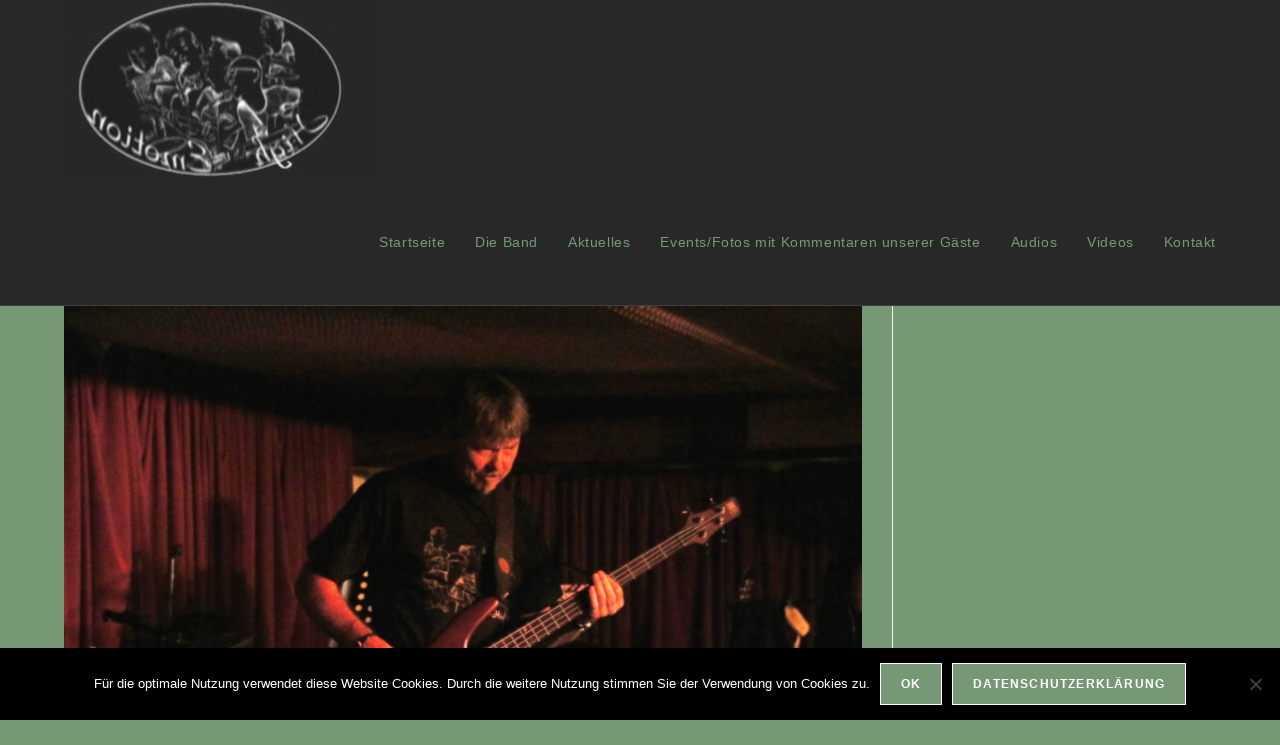

--- FILE ---
content_type: text/css
request_url: https://highemotion.at/wp-content/uploads/omgf/themes/web-agency/style.css?ver=1690997616&cached=1
body_size: 490
content:
/*
Theme Name:   web-agency
Theme URI:    http://web-agency.at
Description: none
Author: Christian Bena
Author URI: http://www.web-agency.at
Template: oceanwp
Version: 1.0
*/

/* Parent stylesheet should be loaded from functions.php not using @import */




/*
 * Web Fonts from fontspring.com
 *
 * All OpenType features and all extended glyphs have been removed.
 * Fully installable fonts can be purchased at http://www.fontspring.com
 *
 * The fonts included in this stylesheet are subject to the End User License you purchased
 * from Fontspring. The fonts are protected under domestic and international trademark and 
 * copyright law. You are prohibited from modifying, reverse engineering, duplicating, or
 * distributing this font software.
 *
 * (c) 2010-2015 Fontspring
 *
 *
 *
 *
 * The fonts included are copyrighted by the vendor listed below.
 *
 * Vendor:      FontSite Inc.
 * License URL: http://www.fontspring.com/licenses/fontsite/webfont
 *
 *
 */

@font-face {
    font-family: park_avenue_fsregular;font-display: swap;
    src: url('https://highemotion.at/wp-content/themes/web-agency/fonts/ParkAvenue-webfont.eot');
    src: url('https://highemotion.at/wp-content/themes/web-agency/fonts/ParkAvenue-webfont.eot?#iefix') format('embedded-opentype'),
         url('https://highemotion.at/wp-content/themes/web-agency/fonts/ParkAvenue-webfont.woff2') format('woff2'),
         url('https://highemotion.at/wp-content/themes/web-agency/fonts/ParkAvenue-webfont.woff') format('woff'),
         url('https://highemotion.at/wp-content/themes/web-agency/fonts/ParkAvenue-webfont.ttf') format('truetype'),
         url('https://highemotion.at/wp-content/themes/web-agency/fonts/ParkAvenue-webfont.svg#park_avenue_fsregular') format('svg');


}


.font {font-family: park_avenue_fsregular;}

/* remove transtion for for objects with the class 'parallax' */
.parallax {
    transition: none !important;
}

--- FILE ---
content_type: text/css
request_url: https://highemotion.at/wp-content/uploads/elementor/css/post-2352.css?ver=1762291906
body_size: 336
content:
.elementor-2352 .elementor-element.elementor-element-d117417:not(.elementor-motion-effects-element-type-background), .elementor-2352 .elementor-element.elementor-element-d117417 > .elementor-motion-effects-container > .elementor-motion-effects-layer{background-color:#000003;}.elementor-2352 .elementor-element.elementor-element-d117417{transition:background 0.3s, border 0.3s, border-radius 0.3s, box-shadow 0.3s;}.elementor-2352 .elementor-element.elementor-element-d117417 > .elementor-background-overlay{transition:background 0.3s, border-radius 0.3s, opacity 0.3s;}.elementor-2352 .elementor-element.elementor-element-4774b959:not(.elementor-motion-effects-element-type-background), .elementor-2352 .elementor-element.elementor-element-4774b959 > .elementor-motion-effects-container > .elementor-motion-effects-layer{background-color:#000003;background-image:url("https://highemotion.at/wp-content/uploads/2017/10/Bild-Footer-HighEmotion.png");background-position:top center;background-repeat:no-repeat;background-size:auto;}.elementor-2352 .elementor-element.elementor-element-4774b959{transition:background 0.3s, border 0.3s, border-radius 0.3s, box-shadow 0.3s;}.elementor-2352 .elementor-element.elementor-element-4774b959 > .elementor-background-overlay{transition:background 0.3s, border-radius 0.3s, opacity 0.3s;}.elementor-2352 .elementor-element.elementor-element-5d47f7cf{--spacer-size:284px;}.elementor-bc-flex-widget .elementor-2352 .elementor-element.elementor-element-7c66ccfe.elementor-column .elementor-widget-wrap{align-items:center;}.elementor-2352 .elementor-element.elementor-element-7c66ccfe.elementor-column.elementor-element[data-element_type="column"] > .elementor-widget-wrap.elementor-element-populated{align-content:center;align-items:center;}.elementor-2352 .elementor-element.elementor-element-7c66ccfe > .elementor-element-populated{color:#779875;}.elementor-2352 .elementor-element.elementor-element-791837fb{--grid-template-columns:repeat(0, auto);--icon-size:28px;--grid-column-gap:11px;--grid-row-gap:0px;}.elementor-2352 .elementor-element.elementor-element-791837fb .elementor-widget-container{text-align:left;}.elementor-2352 .elementor-element.elementor-element-791837fb .elementor-social-icon{background-color:#596858;--icon-padding:0.4em;}.elementor-2352 .elementor-element.elementor-element-791837fb .elementor-social-icon i{color:#202020;}.elementor-2352 .elementor-element.elementor-element-791837fb .elementor-social-icon svg{fill:#202020;}@media(min-width:768px){.elementor-2352 .elementor-element.elementor-element-36e38461{width:88.5%;}.elementor-2352 .elementor-element.elementor-element-7c66ccfe{width:11.5%;}}

--- FILE ---
content_type: text/css
request_url: https://highemotion.at/wp-content/plugins/ocean-modal-window/assets/css/style.min.css?ver=6.8.3
body_size: 223
content:
.omw-modal{display:none;position:fixed;top:50%;left:50%;width:700px;max-width:90%;max-height:85%;background-color:#fff;padding:50px;overflow-y:auto;overflow-x:hidden;z-index:100002;-ms-transform:translateX(-50%) translateY(-50%);transform:translateX(-50%) translateY(-50%)}.omw-modal p:last-child{margin:0}.omw-modal .omw-modal-title{position:absolute;top:0;left:0;color:#333;width:100%;font-size:13px;line-height:1;text-transform:uppercase;letter-spacing:1px;padding:12px 50px 12px 15px;margin:0}.omw-modal .omw-close-modal{position:absolute;top:0;right:0;background-color:#13aff0;width:30px;height:30px;line-height:1;z-index:1}.omw-modal .omw-close-modal:hover{background-color:#0b7cac}.omw-modal .omw-close-modal:before,.omw-modal .omw-close-modal:after{content:"";position:absolute;height:2px;width:16px;top:50%;left:50%;margin-top:-1px;margin-left:-8px;background-color:#fff;border-radius:5px}.omw-modal .omw-close-modal:before{-ms-transform:rotate(45deg);transform:rotate(45deg)}.omw-modal .omw-close-modal:after{-ms-transform:rotate(-45deg);transform:rotate(-45deg)}.omw-modal-overlay{display:none;position:fixed;top:0;bottom:0;left:0;right:0;background-color:#000;opacity:.9 !important;z-index:100001}@media only screen and (max-width: 959px){.omw-modal{padding:30px}}

--- FILE ---
content_type: text/css
request_url: https://highemotion.at/wp-content/uploads/omgf/plugins/elementor/assets/lib/font-awesome/css/brands.min.css?ver=1690997616&cached=1
body_size: 96
content:
/*!
 * Font Awesome Free 5.15.3 by @fontawesome - https://fontawesome.com
 * License - https://fontawesome.com/license/free (Icons: CC BY 4.0, Fonts: SIL OFL 1.1, Code: MIT License)
 */
@font-face{font-family:"Font Awesome 5 Brands";font-style:normal;font-weight:400;font-display:swap;src:url(//highemotion.at/wp-content/plugins/elementor/assets/lib/font-awesome/webfonts/fa-brands-400.eot);src:url(//highemotion.at/wp-content/plugins/elementor/assets/lib/font-awesome/webfonts/fa-brands-400.eot?#iefix) format("embedded-opentype"),url(//highemotion.at/wp-content/plugins/elementor/assets/lib/font-awesome/webfonts/fa-brands-400.woff2) format("woff2"),url(//highemotion.at/wp-content/plugins/elementor/assets/lib/font-awesome/webfonts/fa-brands-400.woff) format("woff"),url(//highemotion.at/wp-content/plugins/elementor/assets/lib/font-awesome/webfonts/fa-brands-400.ttf) format("truetype"),url(//highemotion.at/wp-content/plugins/elementor/assets/lib/font-awesome/webfonts/fa-brands-400.svg#fontawesome) format("svg")}.fab{font-family:"Font Awesome 5 Brands";font-weight:400}

--- FILE ---
content_type: text/css
request_url: https://highemotion.at/wp-content/uploads/elementor/css/post-3199.css?ver=1762291906
body_size: 217
content:
.elementor-kit-3199{--e-global-color-primary:#202020;--e-global-color-secondary:#779875;--e-global-color-text:#494949;--e-global-color-accent:#596858;--e-global-color-2a2f3f56:#96AB94;--e-global-color-6e3925f8:#9A9A9A;--e-global-color-bb34f5e:#595959;--e-global-color-5f658660:#D6D6D6;--e-global-color-257db16:#FFFFFF;--e-global-typography-primary-font-weight:300;--e-global-typography-secondary-font-family:"Roboto Slab";--e-global-typography-secondary-font-weight:300;--e-global-typography-text-font-family:"Roboto";--e-global-typography-text-font-weight:300;--e-global-typography-accent-font-family:"Roboto";--e-global-typography-accent-font-weight:400;background-color:var( --e-global-color-secondary );color:var( --e-global-color-5f658660 );}.elementor-kit-3199 e-page-transition{background-color:#FFBC7D;}.elementor-section.elementor-section-boxed > .elementor-container{max-width:1200px;}.e-con{--container-max-width:1200px;}.elementor-widget:not(:last-child){margin-block-end:20px;}.elementor-element{--widgets-spacing:20px 20px;--widgets-spacing-row:20px;--widgets-spacing-column:20px;}{}h1.entry-title{display:var(--page-title-display);}.elementor-lightbox{background-color:rgba(32,32,32,0.96);}@media(max-width:1024px){.elementor-section.elementor-section-boxed > .elementor-container{max-width:1024px;}.e-con{--container-max-width:1024px;}}@media(max-width:767px){.elementor-section.elementor-section-boxed > .elementor-container{max-width:767px;}.e-con{--container-max-width:767px;}}